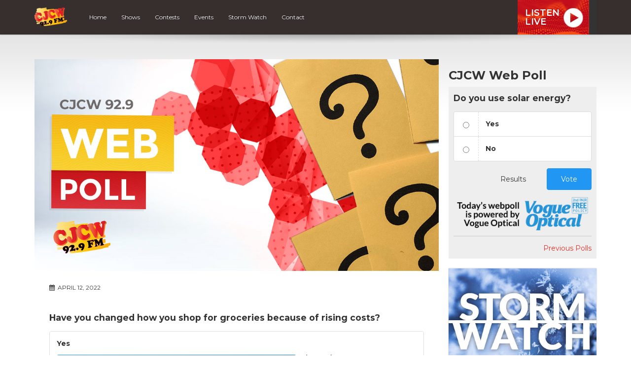

--- FILE ---
content_type: text/html; charset=utf-8
request_url: https://www.google.com/recaptcha/api2/anchor?ar=1&k=6Ldk8IoiAAAAAET-r_HJWcwL2RLMpU-4vF7K0ZhA&co=aHR0cHM6Ly81OTBjamN3LmNvbTo0NDM.&hl=en&v=9TiwnJFHeuIw_s0wSd3fiKfN&size=invisible&anchor-ms=20000&execute-ms=30000&cb=f9yf4hiqaqu1
body_size: 48206
content:
<!DOCTYPE HTML><html dir="ltr" lang="en"><head><meta http-equiv="Content-Type" content="text/html; charset=UTF-8">
<meta http-equiv="X-UA-Compatible" content="IE=edge">
<title>reCAPTCHA</title>
<style type="text/css">
/* cyrillic-ext */
@font-face {
  font-family: 'Roboto';
  font-style: normal;
  font-weight: 400;
  font-stretch: 100%;
  src: url(//fonts.gstatic.com/s/roboto/v48/KFO7CnqEu92Fr1ME7kSn66aGLdTylUAMa3GUBHMdazTgWw.woff2) format('woff2');
  unicode-range: U+0460-052F, U+1C80-1C8A, U+20B4, U+2DE0-2DFF, U+A640-A69F, U+FE2E-FE2F;
}
/* cyrillic */
@font-face {
  font-family: 'Roboto';
  font-style: normal;
  font-weight: 400;
  font-stretch: 100%;
  src: url(//fonts.gstatic.com/s/roboto/v48/KFO7CnqEu92Fr1ME7kSn66aGLdTylUAMa3iUBHMdazTgWw.woff2) format('woff2');
  unicode-range: U+0301, U+0400-045F, U+0490-0491, U+04B0-04B1, U+2116;
}
/* greek-ext */
@font-face {
  font-family: 'Roboto';
  font-style: normal;
  font-weight: 400;
  font-stretch: 100%;
  src: url(//fonts.gstatic.com/s/roboto/v48/KFO7CnqEu92Fr1ME7kSn66aGLdTylUAMa3CUBHMdazTgWw.woff2) format('woff2');
  unicode-range: U+1F00-1FFF;
}
/* greek */
@font-face {
  font-family: 'Roboto';
  font-style: normal;
  font-weight: 400;
  font-stretch: 100%;
  src: url(//fonts.gstatic.com/s/roboto/v48/KFO7CnqEu92Fr1ME7kSn66aGLdTylUAMa3-UBHMdazTgWw.woff2) format('woff2');
  unicode-range: U+0370-0377, U+037A-037F, U+0384-038A, U+038C, U+038E-03A1, U+03A3-03FF;
}
/* math */
@font-face {
  font-family: 'Roboto';
  font-style: normal;
  font-weight: 400;
  font-stretch: 100%;
  src: url(//fonts.gstatic.com/s/roboto/v48/KFO7CnqEu92Fr1ME7kSn66aGLdTylUAMawCUBHMdazTgWw.woff2) format('woff2');
  unicode-range: U+0302-0303, U+0305, U+0307-0308, U+0310, U+0312, U+0315, U+031A, U+0326-0327, U+032C, U+032F-0330, U+0332-0333, U+0338, U+033A, U+0346, U+034D, U+0391-03A1, U+03A3-03A9, U+03B1-03C9, U+03D1, U+03D5-03D6, U+03F0-03F1, U+03F4-03F5, U+2016-2017, U+2034-2038, U+203C, U+2040, U+2043, U+2047, U+2050, U+2057, U+205F, U+2070-2071, U+2074-208E, U+2090-209C, U+20D0-20DC, U+20E1, U+20E5-20EF, U+2100-2112, U+2114-2115, U+2117-2121, U+2123-214F, U+2190, U+2192, U+2194-21AE, U+21B0-21E5, U+21F1-21F2, U+21F4-2211, U+2213-2214, U+2216-22FF, U+2308-230B, U+2310, U+2319, U+231C-2321, U+2336-237A, U+237C, U+2395, U+239B-23B7, U+23D0, U+23DC-23E1, U+2474-2475, U+25AF, U+25B3, U+25B7, U+25BD, U+25C1, U+25CA, U+25CC, U+25FB, U+266D-266F, U+27C0-27FF, U+2900-2AFF, U+2B0E-2B11, U+2B30-2B4C, U+2BFE, U+3030, U+FF5B, U+FF5D, U+1D400-1D7FF, U+1EE00-1EEFF;
}
/* symbols */
@font-face {
  font-family: 'Roboto';
  font-style: normal;
  font-weight: 400;
  font-stretch: 100%;
  src: url(//fonts.gstatic.com/s/roboto/v48/KFO7CnqEu92Fr1ME7kSn66aGLdTylUAMaxKUBHMdazTgWw.woff2) format('woff2');
  unicode-range: U+0001-000C, U+000E-001F, U+007F-009F, U+20DD-20E0, U+20E2-20E4, U+2150-218F, U+2190, U+2192, U+2194-2199, U+21AF, U+21E6-21F0, U+21F3, U+2218-2219, U+2299, U+22C4-22C6, U+2300-243F, U+2440-244A, U+2460-24FF, U+25A0-27BF, U+2800-28FF, U+2921-2922, U+2981, U+29BF, U+29EB, U+2B00-2BFF, U+4DC0-4DFF, U+FFF9-FFFB, U+10140-1018E, U+10190-1019C, U+101A0, U+101D0-101FD, U+102E0-102FB, U+10E60-10E7E, U+1D2C0-1D2D3, U+1D2E0-1D37F, U+1F000-1F0FF, U+1F100-1F1AD, U+1F1E6-1F1FF, U+1F30D-1F30F, U+1F315, U+1F31C, U+1F31E, U+1F320-1F32C, U+1F336, U+1F378, U+1F37D, U+1F382, U+1F393-1F39F, U+1F3A7-1F3A8, U+1F3AC-1F3AF, U+1F3C2, U+1F3C4-1F3C6, U+1F3CA-1F3CE, U+1F3D4-1F3E0, U+1F3ED, U+1F3F1-1F3F3, U+1F3F5-1F3F7, U+1F408, U+1F415, U+1F41F, U+1F426, U+1F43F, U+1F441-1F442, U+1F444, U+1F446-1F449, U+1F44C-1F44E, U+1F453, U+1F46A, U+1F47D, U+1F4A3, U+1F4B0, U+1F4B3, U+1F4B9, U+1F4BB, U+1F4BF, U+1F4C8-1F4CB, U+1F4D6, U+1F4DA, U+1F4DF, U+1F4E3-1F4E6, U+1F4EA-1F4ED, U+1F4F7, U+1F4F9-1F4FB, U+1F4FD-1F4FE, U+1F503, U+1F507-1F50B, U+1F50D, U+1F512-1F513, U+1F53E-1F54A, U+1F54F-1F5FA, U+1F610, U+1F650-1F67F, U+1F687, U+1F68D, U+1F691, U+1F694, U+1F698, U+1F6AD, U+1F6B2, U+1F6B9-1F6BA, U+1F6BC, U+1F6C6-1F6CF, U+1F6D3-1F6D7, U+1F6E0-1F6EA, U+1F6F0-1F6F3, U+1F6F7-1F6FC, U+1F700-1F7FF, U+1F800-1F80B, U+1F810-1F847, U+1F850-1F859, U+1F860-1F887, U+1F890-1F8AD, U+1F8B0-1F8BB, U+1F8C0-1F8C1, U+1F900-1F90B, U+1F93B, U+1F946, U+1F984, U+1F996, U+1F9E9, U+1FA00-1FA6F, U+1FA70-1FA7C, U+1FA80-1FA89, U+1FA8F-1FAC6, U+1FACE-1FADC, U+1FADF-1FAE9, U+1FAF0-1FAF8, U+1FB00-1FBFF;
}
/* vietnamese */
@font-face {
  font-family: 'Roboto';
  font-style: normal;
  font-weight: 400;
  font-stretch: 100%;
  src: url(//fonts.gstatic.com/s/roboto/v48/KFO7CnqEu92Fr1ME7kSn66aGLdTylUAMa3OUBHMdazTgWw.woff2) format('woff2');
  unicode-range: U+0102-0103, U+0110-0111, U+0128-0129, U+0168-0169, U+01A0-01A1, U+01AF-01B0, U+0300-0301, U+0303-0304, U+0308-0309, U+0323, U+0329, U+1EA0-1EF9, U+20AB;
}
/* latin-ext */
@font-face {
  font-family: 'Roboto';
  font-style: normal;
  font-weight: 400;
  font-stretch: 100%;
  src: url(//fonts.gstatic.com/s/roboto/v48/KFO7CnqEu92Fr1ME7kSn66aGLdTylUAMa3KUBHMdazTgWw.woff2) format('woff2');
  unicode-range: U+0100-02BA, U+02BD-02C5, U+02C7-02CC, U+02CE-02D7, U+02DD-02FF, U+0304, U+0308, U+0329, U+1D00-1DBF, U+1E00-1E9F, U+1EF2-1EFF, U+2020, U+20A0-20AB, U+20AD-20C0, U+2113, U+2C60-2C7F, U+A720-A7FF;
}
/* latin */
@font-face {
  font-family: 'Roboto';
  font-style: normal;
  font-weight: 400;
  font-stretch: 100%;
  src: url(//fonts.gstatic.com/s/roboto/v48/KFO7CnqEu92Fr1ME7kSn66aGLdTylUAMa3yUBHMdazQ.woff2) format('woff2');
  unicode-range: U+0000-00FF, U+0131, U+0152-0153, U+02BB-02BC, U+02C6, U+02DA, U+02DC, U+0304, U+0308, U+0329, U+2000-206F, U+20AC, U+2122, U+2191, U+2193, U+2212, U+2215, U+FEFF, U+FFFD;
}
/* cyrillic-ext */
@font-face {
  font-family: 'Roboto';
  font-style: normal;
  font-weight: 500;
  font-stretch: 100%;
  src: url(//fonts.gstatic.com/s/roboto/v48/KFO7CnqEu92Fr1ME7kSn66aGLdTylUAMa3GUBHMdazTgWw.woff2) format('woff2');
  unicode-range: U+0460-052F, U+1C80-1C8A, U+20B4, U+2DE0-2DFF, U+A640-A69F, U+FE2E-FE2F;
}
/* cyrillic */
@font-face {
  font-family: 'Roboto';
  font-style: normal;
  font-weight: 500;
  font-stretch: 100%;
  src: url(//fonts.gstatic.com/s/roboto/v48/KFO7CnqEu92Fr1ME7kSn66aGLdTylUAMa3iUBHMdazTgWw.woff2) format('woff2');
  unicode-range: U+0301, U+0400-045F, U+0490-0491, U+04B0-04B1, U+2116;
}
/* greek-ext */
@font-face {
  font-family: 'Roboto';
  font-style: normal;
  font-weight: 500;
  font-stretch: 100%;
  src: url(//fonts.gstatic.com/s/roboto/v48/KFO7CnqEu92Fr1ME7kSn66aGLdTylUAMa3CUBHMdazTgWw.woff2) format('woff2');
  unicode-range: U+1F00-1FFF;
}
/* greek */
@font-face {
  font-family: 'Roboto';
  font-style: normal;
  font-weight: 500;
  font-stretch: 100%;
  src: url(//fonts.gstatic.com/s/roboto/v48/KFO7CnqEu92Fr1ME7kSn66aGLdTylUAMa3-UBHMdazTgWw.woff2) format('woff2');
  unicode-range: U+0370-0377, U+037A-037F, U+0384-038A, U+038C, U+038E-03A1, U+03A3-03FF;
}
/* math */
@font-face {
  font-family: 'Roboto';
  font-style: normal;
  font-weight: 500;
  font-stretch: 100%;
  src: url(//fonts.gstatic.com/s/roboto/v48/KFO7CnqEu92Fr1ME7kSn66aGLdTylUAMawCUBHMdazTgWw.woff2) format('woff2');
  unicode-range: U+0302-0303, U+0305, U+0307-0308, U+0310, U+0312, U+0315, U+031A, U+0326-0327, U+032C, U+032F-0330, U+0332-0333, U+0338, U+033A, U+0346, U+034D, U+0391-03A1, U+03A3-03A9, U+03B1-03C9, U+03D1, U+03D5-03D6, U+03F0-03F1, U+03F4-03F5, U+2016-2017, U+2034-2038, U+203C, U+2040, U+2043, U+2047, U+2050, U+2057, U+205F, U+2070-2071, U+2074-208E, U+2090-209C, U+20D0-20DC, U+20E1, U+20E5-20EF, U+2100-2112, U+2114-2115, U+2117-2121, U+2123-214F, U+2190, U+2192, U+2194-21AE, U+21B0-21E5, U+21F1-21F2, U+21F4-2211, U+2213-2214, U+2216-22FF, U+2308-230B, U+2310, U+2319, U+231C-2321, U+2336-237A, U+237C, U+2395, U+239B-23B7, U+23D0, U+23DC-23E1, U+2474-2475, U+25AF, U+25B3, U+25B7, U+25BD, U+25C1, U+25CA, U+25CC, U+25FB, U+266D-266F, U+27C0-27FF, U+2900-2AFF, U+2B0E-2B11, U+2B30-2B4C, U+2BFE, U+3030, U+FF5B, U+FF5D, U+1D400-1D7FF, U+1EE00-1EEFF;
}
/* symbols */
@font-face {
  font-family: 'Roboto';
  font-style: normal;
  font-weight: 500;
  font-stretch: 100%;
  src: url(//fonts.gstatic.com/s/roboto/v48/KFO7CnqEu92Fr1ME7kSn66aGLdTylUAMaxKUBHMdazTgWw.woff2) format('woff2');
  unicode-range: U+0001-000C, U+000E-001F, U+007F-009F, U+20DD-20E0, U+20E2-20E4, U+2150-218F, U+2190, U+2192, U+2194-2199, U+21AF, U+21E6-21F0, U+21F3, U+2218-2219, U+2299, U+22C4-22C6, U+2300-243F, U+2440-244A, U+2460-24FF, U+25A0-27BF, U+2800-28FF, U+2921-2922, U+2981, U+29BF, U+29EB, U+2B00-2BFF, U+4DC0-4DFF, U+FFF9-FFFB, U+10140-1018E, U+10190-1019C, U+101A0, U+101D0-101FD, U+102E0-102FB, U+10E60-10E7E, U+1D2C0-1D2D3, U+1D2E0-1D37F, U+1F000-1F0FF, U+1F100-1F1AD, U+1F1E6-1F1FF, U+1F30D-1F30F, U+1F315, U+1F31C, U+1F31E, U+1F320-1F32C, U+1F336, U+1F378, U+1F37D, U+1F382, U+1F393-1F39F, U+1F3A7-1F3A8, U+1F3AC-1F3AF, U+1F3C2, U+1F3C4-1F3C6, U+1F3CA-1F3CE, U+1F3D4-1F3E0, U+1F3ED, U+1F3F1-1F3F3, U+1F3F5-1F3F7, U+1F408, U+1F415, U+1F41F, U+1F426, U+1F43F, U+1F441-1F442, U+1F444, U+1F446-1F449, U+1F44C-1F44E, U+1F453, U+1F46A, U+1F47D, U+1F4A3, U+1F4B0, U+1F4B3, U+1F4B9, U+1F4BB, U+1F4BF, U+1F4C8-1F4CB, U+1F4D6, U+1F4DA, U+1F4DF, U+1F4E3-1F4E6, U+1F4EA-1F4ED, U+1F4F7, U+1F4F9-1F4FB, U+1F4FD-1F4FE, U+1F503, U+1F507-1F50B, U+1F50D, U+1F512-1F513, U+1F53E-1F54A, U+1F54F-1F5FA, U+1F610, U+1F650-1F67F, U+1F687, U+1F68D, U+1F691, U+1F694, U+1F698, U+1F6AD, U+1F6B2, U+1F6B9-1F6BA, U+1F6BC, U+1F6C6-1F6CF, U+1F6D3-1F6D7, U+1F6E0-1F6EA, U+1F6F0-1F6F3, U+1F6F7-1F6FC, U+1F700-1F7FF, U+1F800-1F80B, U+1F810-1F847, U+1F850-1F859, U+1F860-1F887, U+1F890-1F8AD, U+1F8B0-1F8BB, U+1F8C0-1F8C1, U+1F900-1F90B, U+1F93B, U+1F946, U+1F984, U+1F996, U+1F9E9, U+1FA00-1FA6F, U+1FA70-1FA7C, U+1FA80-1FA89, U+1FA8F-1FAC6, U+1FACE-1FADC, U+1FADF-1FAE9, U+1FAF0-1FAF8, U+1FB00-1FBFF;
}
/* vietnamese */
@font-face {
  font-family: 'Roboto';
  font-style: normal;
  font-weight: 500;
  font-stretch: 100%;
  src: url(//fonts.gstatic.com/s/roboto/v48/KFO7CnqEu92Fr1ME7kSn66aGLdTylUAMa3OUBHMdazTgWw.woff2) format('woff2');
  unicode-range: U+0102-0103, U+0110-0111, U+0128-0129, U+0168-0169, U+01A0-01A1, U+01AF-01B0, U+0300-0301, U+0303-0304, U+0308-0309, U+0323, U+0329, U+1EA0-1EF9, U+20AB;
}
/* latin-ext */
@font-face {
  font-family: 'Roboto';
  font-style: normal;
  font-weight: 500;
  font-stretch: 100%;
  src: url(//fonts.gstatic.com/s/roboto/v48/KFO7CnqEu92Fr1ME7kSn66aGLdTylUAMa3KUBHMdazTgWw.woff2) format('woff2');
  unicode-range: U+0100-02BA, U+02BD-02C5, U+02C7-02CC, U+02CE-02D7, U+02DD-02FF, U+0304, U+0308, U+0329, U+1D00-1DBF, U+1E00-1E9F, U+1EF2-1EFF, U+2020, U+20A0-20AB, U+20AD-20C0, U+2113, U+2C60-2C7F, U+A720-A7FF;
}
/* latin */
@font-face {
  font-family: 'Roboto';
  font-style: normal;
  font-weight: 500;
  font-stretch: 100%;
  src: url(//fonts.gstatic.com/s/roboto/v48/KFO7CnqEu92Fr1ME7kSn66aGLdTylUAMa3yUBHMdazQ.woff2) format('woff2');
  unicode-range: U+0000-00FF, U+0131, U+0152-0153, U+02BB-02BC, U+02C6, U+02DA, U+02DC, U+0304, U+0308, U+0329, U+2000-206F, U+20AC, U+2122, U+2191, U+2193, U+2212, U+2215, U+FEFF, U+FFFD;
}
/* cyrillic-ext */
@font-face {
  font-family: 'Roboto';
  font-style: normal;
  font-weight: 900;
  font-stretch: 100%;
  src: url(//fonts.gstatic.com/s/roboto/v48/KFO7CnqEu92Fr1ME7kSn66aGLdTylUAMa3GUBHMdazTgWw.woff2) format('woff2');
  unicode-range: U+0460-052F, U+1C80-1C8A, U+20B4, U+2DE0-2DFF, U+A640-A69F, U+FE2E-FE2F;
}
/* cyrillic */
@font-face {
  font-family: 'Roboto';
  font-style: normal;
  font-weight: 900;
  font-stretch: 100%;
  src: url(//fonts.gstatic.com/s/roboto/v48/KFO7CnqEu92Fr1ME7kSn66aGLdTylUAMa3iUBHMdazTgWw.woff2) format('woff2');
  unicode-range: U+0301, U+0400-045F, U+0490-0491, U+04B0-04B1, U+2116;
}
/* greek-ext */
@font-face {
  font-family: 'Roboto';
  font-style: normal;
  font-weight: 900;
  font-stretch: 100%;
  src: url(//fonts.gstatic.com/s/roboto/v48/KFO7CnqEu92Fr1ME7kSn66aGLdTylUAMa3CUBHMdazTgWw.woff2) format('woff2');
  unicode-range: U+1F00-1FFF;
}
/* greek */
@font-face {
  font-family: 'Roboto';
  font-style: normal;
  font-weight: 900;
  font-stretch: 100%;
  src: url(//fonts.gstatic.com/s/roboto/v48/KFO7CnqEu92Fr1ME7kSn66aGLdTylUAMa3-UBHMdazTgWw.woff2) format('woff2');
  unicode-range: U+0370-0377, U+037A-037F, U+0384-038A, U+038C, U+038E-03A1, U+03A3-03FF;
}
/* math */
@font-face {
  font-family: 'Roboto';
  font-style: normal;
  font-weight: 900;
  font-stretch: 100%;
  src: url(//fonts.gstatic.com/s/roboto/v48/KFO7CnqEu92Fr1ME7kSn66aGLdTylUAMawCUBHMdazTgWw.woff2) format('woff2');
  unicode-range: U+0302-0303, U+0305, U+0307-0308, U+0310, U+0312, U+0315, U+031A, U+0326-0327, U+032C, U+032F-0330, U+0332-0333, U+0338, U+033A, U+0346, U+034D, U+0391-03A1, U+03A3-03A9, U+03B1-03C9, U+03D1, U+03D5-03D6, U+03F0-03F1, U+03F4-03F5, U+2016-2017, U+2034-2038, U+203C, U+2040, U+2043, U+2047, U+2050, U+2057, U+205F, U+2070-2071, U+2074-208E, U+2090-209C, U+20D0-20DC, U+20E1, U+20E5-20EF, U+2100-2112, U+2114-2115, U+2117-2121, U+2123-214F, U+2190, U+2192, U+2194-21AE, U+21B0-21E5, U+21F1-21F2, U+21F4-2211, U+2213-2214, U+2216-22FF, U+2308-230B, U+2310, U+2319, U+231C-2321, U+2336-237A, U+237C, U+2395, U+239B-23B7, U+23D0, U+23DC-23E1, U+2474-2475, U+25AF, U+25B3, U+25B7, U+25BD, U+25C1, U+25CA, U+25CC, U+25FB, U+266D-266F, U+27C0-27FF, U+2900-2AFF, U+2B0E-2B11, U+2B30-2B4C, U+2BFE, U+3030, U+FF5B, U+FF5D, U+1D400-1D7FF, U+1EE00-1EEFF;
}
/* symbols */
@font-face {
  font-family: 'Roboto';
  font-style: normal;
  font-weight: 900;
  font-stretch: 100%;
  src: url(//fonts.gstatic.com/s/roboto/v48/KFO7CnqEu92Fr1ME7kSn66aGLdTylUAMaxKUBHMdazTgWw.woff2) format('woff2');
  unicode-range: U+0001-000C, U+000E-001F, U+007F-009F, U+20DD-20E0, U+20E2-20E4, U+2150-218F, U+2190, U+2192, U+2194-2199, U+21AF, U+21E6-21F0, U+21F3, U+2218-2219, U+2299, U+22C4-22C6, U+2300-243F, U+2440-244A, U+2460-24FF, U+25A0-27BF, U+2800-28FF, U+2921-2922, U+2981, U+29BF, U+29EB, U+2B00-2BFF, U+4DC0-4DFF, U+FFF9-FFFB, U+10140-1018E, U+10190-1019C, U+101A0, U+101D0-101FD, U+102E0-102FB, U+10E60-10E7E, U+1D2C0-1D2D3, U+1D2E0-1D37F, U+1F000-1F0FF, U+1F100-1F1AD, U+1F1E6-1F1FF, U+1F30D-1F30F, U+1F315, U+1F31C, U+1F31E, U+1F320-1F32C, U+1F336, U+1F378, U+1F37D, U+1F382, U+1F393-1F39F, U+1F3A7-1F3A8, U+1F3AC-1F3AF, U+1F3C2, U+1F3C4-1F3C6, U+1F3CA-1F3CE, U+1F3D4-1F3E0, U+1F3ED, U+1F3F1-1F3F3, U+1F3F5-1F3F7, U+1F408, U+1F415, U+1F41F, U+1F426, U+1F43F, U+1F441-1F442, U+1F444, U+1F446-1F449, U+1F44C-1F44E, U+1F453, U+1F46A, U+1F47D, U+1F4A3, U+1F4B0, U+1F4B3, U+1F4B9, U+1F4BB, U+1F4BF, U+1F4C8-1F4CB, U+1F4D6, U+1F4DA, U+1F4DF, U+1F4E3-1F4E6, U+1F4EA-1F4ED, U+1F4F7, U+1F4F9-1F4FB, U+1F4FD-1F4FE, U+1F503, U+1F507-1F50B, U+1F50D, U+1F512-1F513, U+1F53E-1F54A, U+1F54F-1F5FA, U+1F610, U+1F650-1F67F, U+1F687, U+1F68D, U+1F691, U+1F694, U+1F698, U+1F6AD, U+1F6B2, U+1F6B9-1F6BA, U+1F6BC, U+1F6C6-1F6CF, U+1F6D3-1F6D7, U+1F6E0-1F6EA, U+1F6F0-1F6F3, U+1F6F7-1F6FC, U+1F700-1F7FF, U+1F800-1F80B, U+1F810-1F847, U+1F850-1F859, U+1F860-1F887, U+1F890-1F8AD, U+1F8B0-1F8BB, U+1F8C0-1F8C1, U+1F900-1F90B, U+1F93B, U+1F946, U+1F984, U+1F996, U+1F9E9, U+1FA00-1FA6F, U+1FA70-1FA7C, U+1FA80-1FA89, U+1FA8F-1FAC6, U+1FACE-1FADC, U+1FADF-1FAE9, U+1FAF0-1FAF8, U+1FB00-1FBFF;
}
/* vietnamese */
@font-face {
  font-family: 'Roboto';
  font-style: normal;
  font-weight: 900;
  font-stretch: 100%;
  src: url(//fonts.gstatic.com/s/roboto/v48/KFO7CnqEu92Fr1ME7kSn66aGLdTylUAMa3OUBHMdazTgWw.woff2) format('woff2');
  unicode-range: U+0102-0103, U+0110-0111, U+0128-0129, U+0168-0169, U+01A0-01A1, U+01AF-01B0, U+0300-0301, U+0303-0304, U+0308-0309, U+0323, U+0329, U+1EA0-1EF9, U+20AB;
}
/* latin-ext */
@font-face {
  font-family: 'Roboto';
  font-style: normal;
  font-weight: 900;
  font-stretch: 100%;
  src: url(//fonts.gstatic.com/s/roboto/v48/KFO7CnqEu92Fr1ME7kSn66aGLdTylUAMa3KUBHMdazTgWw.woff2) format('woff2');
  unicode-range: U+0100-02BA, U+02BD-02C5, U+02C7-02CC, U+02CE-02D7, U+02DD-02FF, U+0304, U+0308, U+0329, U+1D00-1DBF, U+1E00-1E9F, U+1EF2-1EFF, U+2020, U+20A0-20AB, U+20AD-20C0, U+2113, U+2C60-2C7F, U+A720-A7FF;
}
/* latin */
@font-face {
  font-family: 'Roboto';
  font-style: normal;
  font-weight: 900;
  font-stretch: 100%;
  src: url(//fonts.gstatic.com/s/roboto/v48/KFO7CnqEu92Fr1ME7kSn66aGLdTylUAMa3yUBHMdazQ.woff2) format('woff2');
  unicode-range: U+0000-00FF, U+0131, U+0152-0153, U+02BB-02BC, U+02C6, U+02DA, U+02DC, U+0304, U+0308, U+0329, U+2000-206F, U+20AC, U+2122, U+2191, U+2193, U+2212, U+2215, U+FEFF, U+FFFD;
}

</style>
<link rel="stylesheet" type="text/css" href="https://www.gstatic.com/recaptcha/releases/9TiwnJFHeuIw_s0wSd3fiKfN/styles__ltr.css">
<script nonce="6RgMNtJHBdLrFz-jOMuCXw" type="text/javascript">window['__recaptcha_api'] = 'https://www.google.com/recaptcha/api2/';</script>
<script type="text/javascript" src="https://www.gstatic.com/recaptcha/releases/9TiwnJFHeuIw_s0wSd3fiKfN/recaptcha__en.js" nonce="6RgMNtJHBdLrFz-jOMuCXw">
      
    </script></head>
<body><div id="rc-anchor-alert" class="rc-anchor-alert"></div>
<input type="hidden" id="recaptcha-token" value="[base64]">
<script type="text/javascript" nonce="6RgMNtJHBdLrFz-jOMuCXw">
      recaptcha.anchor.Main.init("[\x22ainput\x22,[\x22bgdata\x22,\x22\x22,\[base64]/[base64]/[base64]/[base64]/[base64]/[base64]/[base64]/[base64]/[base64]/[base64]\\u003d\x22,\[base64]\x22,\x22wrXCt8KLfsOzccOUw5zCoMKTHsOFB8Kuw7Yewoguwp7CiMKUw6Qhwp5Zw57DhcKTJsK7WcKRUjbDlMKdw5cFFFXCjsOeAH3DkjjDtWLCrGIRfw/CkxTDjVdDOkZLScOcZMOPw7ZoN2bCtRtMKsK8bjZQwo8Hw6bDiMK2MsKwwr/ClsKfw7N0w7ZaNcKRKX/DvcOKX8Onw5TDpy3ClcO1woMGGsO/HzTCksOhBXZgHcOLw47CmQzDvMOwBE4FwpnDumbCi8OGwrzDq8O9fxbDh8KlwpTCvHvCtnYcw6rDlcKpwroyw6AuwqzCrsKcwpLDrVfDqcKpwpnDn1d7wqhpw7c7w5nDusK8QMKBw58nCMOMX8K8aA/CjMKwwpATw7fCqy3CmDoFWAzCniIxwoLDgCgrdyfCpgTCp8ODd8KRwo8aUzbDh8KnF2g5w6DCnMOkw4TCtMKZbsOwwpFPHFvCucOpVGMyw7nCvl7ChcKAw4jDvWzDsn/Cg8KhdF1yO8Kbw7weBkbDo8K6wr4ZMGDCvsKNQsKQDj0YDsK/TSwnGsKBUcKYN2oMc8Kew4HDiMKBGsKBURALw5zDjSQFw6LCszLDk8K+w6QoAWPCmsKzT8K6BMOUZMKZBTRBw7YMw5XCuwLDlsOcHkrCgMKwwoDDq8KwNcKuKV4gGsKpw5LDpggxaVADwr/DpsO6NcOFGEV1NsOIwpjDksKsw6tcw5zDkMKRNyPDoGxmcxcJZMOAw4pzwpzDrmDDqsKWB8OsbsO3SGVVwphJUgh2UHBVwoMlw4TDkMK+K8KOwpjDkE/CgsOMNMOew61Jw5ENw7ICbExDZhvDsD9GYsKkwoxCdjzDqcO9Yk9gw7NhQcOzKMO0ZyIew7MxD8O2w5bClsKnTQ/Cg8OmGmwzw6sQQy16dsK+wqLCiUpjPMOww6bCrMKVwq7DqBXChcOvw6XDlMOdX8OWwoXDvsO3JMKewrvDj8OHw4AST8OVwqwZw7XCnixIwoMSw5scwoQ/[base64]/DvMOPwoFzDMObK8O0L8OWd8KjwoUIw6QtAcOYw74bwo/DlGwMLsOhdsO4F8KMNgPCoMKSDQHCu8KLwqrCsVTCgWMwU8OfwoTChSwTSBx/woDCn8OMwo4Dw7ECwr3Cri4ow5/[base64]/CsijDhC/Dn3ZKw4l5JnYCECPDmMKwJcOqw4gVJz54XwjDk8O9S2pcQHIyecONeMKgFQBCRjTCqsONe8KyMVxIWiZ9cg8iwpTDuz9lPcKuwrLChRXChRcEw7cxwpsiKmE6w4rCqXDCtnjDv8KNw51ww7pLccO/w4QswpfCtcKGEmzDtcOyYcKMMcKRw4DDhcO1w6vDnWTDpR0jNzXCt3BkD2/Ck8Ovw5cjwo3DsMKnwozDtxcMwoAmAA/[base64]/CjMKBc3jDusKgw5FGJCxswocAEMKmN8KvNsOaw5Fyw6rDvMKewqFDaMO5wpTCrCV8wo3DlcO+B8KvwoA+K8OTYcK0XMOtVcKLwp3DsEDCuMO/LMKzA0bCvDvChgsYw5xlwp3CrVjDui3CgcOVA8KudjPDncKkesOLV8KPMxLDg8KswprDklsIC8K7OsO/w4vDhm3CiMKiw4zCi8OEXsKPw7zDpcOqw6vDnEsDQcK1LMOgIidNccKmWDfDih3Di8KAI8KyRMKuw6zCv8KhIHXCrcK+wq3DihpEw6vDrlExQMO7fCBcwrHDrwrDosOyw7zCqsO+w7MbKcOAwqTCvMKrFsOFw784woPDncKfwoPCmMKZMRs/[base64]/VFAkw6bCjCjDhcO1w7xzSn4jUFXCmlPCkBQ9wpjDrSTCkcOrb1fCo8KQeVnCo8KrJ2Fjw5XDk8OEwqvDjMOaLn8UYsK/w6poAklMwrELNMK1XsKaw5pYUcKBDjMLdMO4IMKUw7XCssOzw4g3ZMK+KxnCgsOZPQPDvMK6wr3DsTrCjMO7cnNRT8Kzw7DDg3JNwp3ChsOPDMOUwoF3PsKUYUDCiMKHwr3CoAfCmCMwwpoDUFJRwpTCgD5qw6Fow7bCo8K9w4/DkMO/HWYywohJwpBzHMOlRE/ChE3CqgpAwrXCnsKGAMK0TChWwotpwr/Cuws7QzMifgZ9wpTCvcKOD8KQwoTCicKdFikMAREaMlPDuynDgsOje1XCrcO6UsKKS8Onw5siw5sMwoDCjlZjLsOpwr8pSsOww7DChsOeMsK+RVLCgMKUMkzCusO/[base64]/[base64]/GMKOw5nDm8Kbw5onw7jCnCHCpMOYwoUDfMK6woZXwrpVGnAKwqM2f8OwExrCrsK+HsKPXsOrO8OaF8KtFQzDu8K4S8Olw7cjJjwmwpPCnlrDuCLDicO/GTzDkEwuwrlAJcK2wpItwq1GZMKhB8OrEAQ1HCU5w6g7w6/DvQfDqH0awrvClsOSdl84S8ONwrnCj1x/[base64]/wqgGw7rDrhoYw6cJMsOPwqIAw70pw6rCjApWw4ZgwrbDh0wWMcKtO8KDIGjDlHpSVcO6wpp6wpDCnwRgwpNTwqQQdMK5w4UOwo/CoMKnwp09GxbCml3CqMK1R2DCtcOxMgzCicKbwrYIImgBDhYQw685TcKxNH9xO3IiGsOdHcK7w7Y/ZCfDgE89w48jwrAFw6nCjE/CnsOqRFNnL8KSLnFIEGPDpUhNL8KNw6osU8KXY1PCqy4MKkvDp8O/w4vDnMKww6vDkizDtMKzAF/CtcOOw7/CqcKyw6ZGS3NKw7dLA8KewpN/w48RMcKUABTDr8Kzw77DrcOQwpfDuBpywoQMIMOhw7/DjyHDs8O7McOpw51fw6EXw4Z7wqJvWRTDvGgCw5sDQcOWw6ZQBcKyfsOvaSwBw7zDtg/DmXnCklHCk0TCsG3CmHgBTWLCrlXDrmlnSMO3wogrwqBxwoodwpNRw4NNacOlJhrDq1FZL8K0w61sVwtAwrB3OsKxw4pHw6fCmcOCw7xqI8OFw7gAP8OSwrHCssOfw7HCuC42wofCig1hDcOYd8KHf8KIw7NYwoo/w49ScHnCgMKLFVnCnMOwNlBWw5vCkBcEZTHCosO5w4w4wpw6PwpBdcOpwpDDvG/Dn8OORsKeQsOcK8OXZTTCgMOFw7vDqwIbw6LDvcKlwrHDqS5zwpzChcOlwpxuw5Rpw43DsloWD0PCk8KPaMOPw7UZw73DpBLClH01w5Rdw4rCoBPDkgp6UsO+AWHDlcOPPArDuDYnIcKHwrbDvsK6XMKbG2t6w4JUIsKnw6LCtsKWw7/Dh8KNXQUVwpjCqQVVAcK/w6DCmTsxOmvDpMKKwpoYw6PDi1pmKMKVwqPCqjPDuxZGwrTDnsOkwoPCksOqw7w/e8OSUGU8D8OrSlhJGxFTw4XDsmFNwrdVw4Fnw4DDhQpnwoTCpTwUwqJwwo1RSD7DgcKBw6xtw4N8FDNtwr9vw5XCgsKdN1lAAFzCkkbDlsKtw6XDgR0nwplHw6PDh2/DhcKDw5PCgiBPw7Rww50rdsK9wrfDmCzDqFUZZ3h4wonCoT7DrHrCsiVMwoLCvQPCmEMWw5cvw7bDoBvCjsKrTMKVwrPDvcOrw7MOMhBow61FHMKfwpDCqkPCl8KEw7cWwpHCjMKaw4LCuituw57Djj5lM8ONOSpXwpHDpcOhw6PDtSd9fsK/[base64]/J3/[base64]/Dj3E7w4TDnk9iw6TDpsKQwo19wqzDq1rDmizDq8KhacK5dsOIwrB6w6FQw7DCrsKkfHhTKibCl8KdwoNUw73CqV84w5FTbcKrwrbCmsKCBMK/[base64]/DscKmwqZ5JlJNwpDDgsKTw64WEwpWw5/Ct1XChsONdcKfwrnChWdww5FIw7I/wrTCsMKbw7NiM1bDvDHDrl/CqsKPV8OAwqQRw7vDgMOWJAvCtlLCjXXCsV/CssO8RMOyVcKnaXPDo8Kjw5fCqcOKS8Ouw53DgsOkd8K1IsK/AcOqw6pCDMOqBsO9w7LCt8K2wqIWwol7wqACw78nw7LDlsKlw6XClMKybg83JiFHampWwrMDw4XDlsOlw6rCom/[base64]/w6hnw74Tw7BCB8OzYVTDvkPDrcKkwqwhw5DDscO7amvCgsKQwo/CokxgbMKkw5dWwrfCq8KtbMKxFwzCnC3CuRnDsGE6RcK8egnCk8Kewo9pw4IHbsKHw7LDuzbDr8OEF0XCv2E7C8K6L8KZOX/Chz7CsmLCm2RCZcKxwpzCvTweGkYLdxFgWDdRw7BzKiDDtn7Dk8Kfw5PCtGNHbXLCpzcEPXnCu8Ovw7JjbMKjU3Y+wrhSNFBBw4fDssOhw4PCpScCw54pb2Yrw5lgw6PCqBFOwqliF8KFwrvCnsOiw6Fgw7dnasOrw7nDosKtHcOTwo7DsV3ClA7DhcOqw4/DnjEQLRJOwqPDsyLDo8KoXSfDqghsw77DsyjCrDMuw6Z8wrLDusOCwrRAwoLDvw/DkcO3wo0WCFk1wq9zG8KRw4zDmnzCm1TDjz3CusOLw5FAwqLDmcKXwr/Ciz9FecKUwqzDpMKTwr4icljDsMOnwpMtf8KbwrrCtsOFw63CsMKuw5bDrU/[base64]/[base64]/[base64]/[base64]/wrHCu8KDwqfDizvCl8OlEwbCqA7CpH7DhmB/c8KAw4bChQ7CnyQRRSnCrSoVw4nCvMOLZXhkwpF1wrNrwqHCpcOyw58/[base64]/DncKEw5HCpCldw4nDhsObGMO8IUViw4jChX4NwoI2VMOcwq7CqXbCu8K2wqZAAsO+w6/ChyLDpXfDn8KSDxdkwpExKWhKZMKPwrEMNz7CkMOqwq4/w4vDhMKsHEwbwq5Nw5jDssOWe1FSZsKTLRBnwq0fwrzDgQgmEsKow6QSOW94FUd/PEIhw44xe8O6FMO0RyTCi8OVdi/Dnl3CpsK6ZsORMHY6ZcOsw5JnYMOWVSLDosOCMMKpw7tWwrEVOnvDlsOyYcK5HgHCoMO8w6UswpAbwpLCjsOKw5tDZXAeecKvw4k5O8O+wp8NwoJwwpVWE8KCdVPCt8O0KcK2YcO6JjzCp8OewprCk8OOeVZZw4XDqSEsGgbCo03CpgBfw6/DoQPDkwgiW3nCnktOw4DDmMOQw7PCtyJsw7rDn8OLw5LClhwMJ8KPwqlNwr1OCcOYZSTCpsO1e8KTN1/CnMKnwrMkwqwCCMKpwqPDkhwGwpvDt8OAcwbCsTRgwpQIw4rCo8O5w4BqwqzCqHIyw4Ekw6sbQkjCqMOSVsKxNsKpbcKlRMK3OHhtaQADaHvCosO5w4/[base64]/Cqy8CwrUTaEnDhUNcwpgyP0DDrsKiQD0jQ3LDmcK9fyjCiGbCvx4lAQpywr/CpmjDoTBZw6nDtiMywrUowrstCMOAwoB8HGnDmsKZwqdYIAV3HMOtw7fDkkcQKCfDthfCsMKQwqVtwqPDrmrDqMKUasOvworDgcO/[base64]/[base64]/VcONSsKYRChYw5zDqBjCuHfCvU9wdsKSw4QKegk7wrJLfArCgw5QXsKJwqnCrT1Bw5LClDHDmcKawoXDnmzDlcKREsKzw6/ChRHDhMO0wrjCsk7CrnxnwpEiwoEtP1PCncOkw6PDpcKzV8OcAgzDg8OgOjwWw6VdHQ/DtFzDgls0T8O9dWfCsUTCvcKlwrvCoMK1T3Izwo7DucKOwrg3w5luw5XDpiXDpcK7w5I9wpZow6NXw4VVEMKYSlHDhsO5woTDgMOqAsKew4bDjWchWMOGUSzCvXduBMKiJsOcw6t/WUxUwpcbwq/CvcOBSljDnMKdCsO8LsKCw7DChzY1d8K/wrZhVEjDtyDCnB/CrsKdwoVxWWjDp8Krw6rDthZkVMOnw53CjcKwfWvDj8OvwrAGG3ZZwrsWw7TDtMOpMsOQwozCrsKnw4Uow4RFwr1Sw6vDhsKrQMO3bV/CnsKvR0oQAnHCoz9ibTrCj8KHScOywoFXw5F2w7JLw6bCg8Kowoo4w5rCncKiw65Gw67DlcOQwp0DH8OPNsOBWMOJF1pACxnDlMK3I8KlwpXDlsKxw7DCpV0fwqXCjkxBG2TCsXjDulHDoMOaWxbCucKVGT8Qw7nCk8KkwqBvUsKvw7MJw4UkwoklFQBOMMKowqp1wp/[base64]/wrRANsK6w5fChsKuw6RKwrDDoUNQwpsUwrlTcFAkGsOoWQXDs3XDgcKXw5oTwoJ+w51FIlV2HsOkPwPCrcO5M8O2KVhiQDfCjUJZwr/CkmxTH8K7w51mwr1ow4QxwolhT0ZjJsOwcMO/[base64]/[base64]/[base64]/CtRzDuFDDm0LCvgvCk8ODFz8Ow4tMw7XDicKUHlzDpFTCqCMQw4fCtcKtPMKGwq1Ew758wq/CnMORUsKzOULClcK4w4PDmB3Du13DtsKvw7BYPcOYVX80ZsKSDcKrIMK2OUgHEMKUwpwqNFbCpMKcT8OGw4AGwpc8d3Q5w6MUwpXDs8KUb8KTw5o4w4rDoMO2wpfCiRt5dsOzw7TDuQ7DlsKaw7sVw50uwrbCl8OYwq/ClRBLwrNpwqF4wpnCh1jDtCEYSlkGJMKBwqlUHcOKw7DDulvDg8O8wqxXTsOue0nCmcKRXQwIY1w1wo99w4ZYQ2bCvsOKUG3CqcKZBGUOwqtBM8Kfw4zCpC7CqW/CtxrCsMKowr3CjsK4a8K4dj7DlDJnwphFLsKswr4Cw44dUsOgPh3DqMKIQ8KEw77DvcK6dmkjJcOkwoLDu2t1wqnCiXDChsOrNMO5GhLCmCrDuyLCjsO9EmDDpCBxwopbJ2FVOMO4w5M5GMKCw4LDo17Cm0nCrsKtw5zDk2hRw53Dsl9KGcKBw6/[base64]/wp0pwpgRwp54wpEww7pyDMKSaMKZwqvDucO+fcKJZi/DlVQqXcOywrfDkcO8w75OTMOOBsOxwrfDpsODQV9bwqjCmFjDoMOeZsOKwoDCux7DrnUoOsOdCX9hLcOYwqJ6w4QJw5TCtcOJMDV/wrLChzPDvcKMcTlnwqHCsSfDksKEwpfDnWfCqlwWN0nDiQozE8Kwwq/[base64]/[base64]/[base64]/[base64]/DmcOzw53Do8Odwogaw5rCknTCocKjKsOvw63DkMOmw4HCjzDCh2dGYm3CiiU3wrU6w5TCjQjDusKOw7nDoyMNHcKRw7bDgMKCUMOxwphCw53DvsOrw7PDhsO8woHDssKEGjk6Sx4aw6piIMOPc8KjYQ0BbXsKwoHDvsOAwoNsw6/DsTAIw4UHwqPCvSbCqQ9swofDug3Cg8O/SSxRZDfCmcKpI8OfwqhifsK7wqDCpWvCusKpBcObRD7DjjkhwpXCpwTCmDsuX8KxwqLDrzXClsO1KcOAWlUYU8OGwrcuQArCqz/Cs15/P8KEMcODworCpAzDmMObThfDnSbCjmE0e8KNwqrCuxrDgzDCuU7ClWHDgmDCqB5zXB7Co8K0XsOEwqHCssK9eThNw7XCiMOvwqlsCBI0IsKtw4NfKsOuwq9iw63CicK4Hn9bwrDCuTwlw4vDtltpwqdYwpkZT3PCq8OTw5bCocKTXwnCmF/Du8K5NcO3w4RPQ27DhV3DphUYF8OIwrRHcMKMaCrCsFTCrREUw5lSKSrDi8KwwpECwqvDjXDDomlsBAB3OsOheRMYw7RLJcOYw5VMwoVMWj8pw5hKw6bDn8OEOcO9w6jDpXfDgB9/QkPDssOzMRN6wojCqx/CocOSwqoleGzDtsOYDD7DrMKkEykRKMKKLMO3w65PGGLDiMO8wq3DswrCoMOmZsKFZMK6dsOHfDUAE8KIwq3Cr04owoUPG1bDrCfDnAPCv8O4IQUBw4/DrcOqwqnDpMOEwog8wr4bw4kAw6ZJwpEEwpvDvcKFw69owrpqdS/Cv8O3wrlcwo9nw6FaFcOsDcO7w4DCrMOSw7B8BwrDicOww7nDulvCjsK4w5/DjsOjwpc6X8OkEcKqS8ObbcKjw6gVQcONMSdow4DDojkDw5sAw5fDlAbDgMOpfMOMPh/[base64]/UivDi8KLwoJ5wo0UNMOhwq4YVEwFJVzCuE5awqbCpcK1w5fCrWZZw4AebyvClsKFLm93wrbDssKTVCNvM2PDqMOAw4EJw7PDqMKbCnoXwrZXXMOzesKRbCfCsAA/w7RGw7bDncKyG8O5Tl08wqrCqXtEw67DusOcwrDChGUnQTTCiMKyw6owC3pqLMKNUCdTw4RWwooZAHHCv8O+XsOiwpguwrZ/wp8nwopTwrhxwrLCuw3Ckmt9FcONBBIAZMONdcOdDgjCrTcPLUhiOAFoOMKxwoo2w7QKwoLCgsOCL8K9IMOpw4XChMKaKEvDl8Kkw6/DoSgfwqppw4zCtMK4F8KOAMOdPw5/wrRvVsOXC3EawrnDvTfDnGNNwrdLMzjDscK5NWxgAEDDlsOIwoMuLsKLw5/CpcOxw6nDpSYvWknCk8KkwrzDv14MwozDoMOxwqsnwr/DksK0wrnCq8K5ETA3wp7Ci17Du0gdwqTChcKSwpcyKcK5wpNsJMOEwo8iLcOBwpzClsKoesOYHcKvw7HCr2/DjcK/w4gDScORMsKxXsOmw4nCpMKODMOoUFXDkwAlwqNHw7TDu8KmIsOIMsK+ZcOIP2IdYgzCtEXDm8KbGmxHw6kvw5LDgE1mMxfCiR5HRcOGKsKmw7rDp8OBwrHChiHCp0/DvldYw4bCriXCjsOzwpDDnQXDrcKKwplBw6Erw6IawrRuGTnCvjvCqmYwwoDCiX1FQcOxw6Ymw5Q+VcKcw7rDiMKVOMOowovDkCvCuALChCbDuMK1BwEAwp4sdCc4wq/CoSovHwnCs8OfEcKVFUDDocOHEsO/[base64]/[base64]/Dj8KPUUVqwrgPwoMjGMOkw6E9IMKMw55QasKEwq5HYcOrwpkmBsOyBsOZAsKhDsOSb8KzMC/CusKRw4lyw6LDnxvCmz7Ck8KEw59KS18sdF/ChsOgwoLDri7Co8KVR8KcNQUDfMKEwrFCPMOZwpNCYMKpwptNd8KbKcKww6YrIsKLKcOywqLCoVovw4oufUzDlWjCl8Ktwp/[base64]/QcKIwo0/w7HDqsOdUwvDuwzDmBLCvsK7OgTCisOSwr/DvmbCoMOVwrXDmS57w6/[base64]/CugoJcsOGwpXCg0VvwoN+wrXDgBAiw6UxSX1Lc8O/wrNsw540w4QyDlhxw74xwpoeZ2Y0K8Obw6rDm2h2w79HEzgpcGbDlMKsw6sLOMO2AcOOAsOxCMK9wqnCihQtw7bCnsKPasOHw6FSKMOYXwJaK0NQwr9twrxACsO2J17DhhkFNsK7wrbDlsKRwrwuARzChMO+TE0REMKmwqXCksKZw6/DqMO9wqbDnsO1w7rCnXJNYcK0wpQ3JXwKw7jCkznDncOYw4nDkMOOZMOuwqzCkMKTwoDCqwBIwp8PVcOQwrVawodNw4TDkMOjDQ/CoXfCgA5swqUYM8KVwrPDp8KgUcOOw7/CtMKQw5phHnLDjsKWw5HCmMKJYUHDqnsuwo7DqH1/w6bCjFLCkGF1RkpzbsOYD1lHUBHCvj/[base64]/[base64]/DhDjCisKWwoDDqsKVw5TCmC0xw6rDqn0ww5rCssO0WsKCwo3CjcKyXRHDpcKDbsOqMcK9w5ciAsKoVx3Dp8KOO2HDscKlwpLChcOBCcKJwovDgXjChsKYUMKJwoFwGB3DkMKTa8Knwpshwq1Gw6sqMsKyUHZtwp90w7YOJsK/w4DDrW8FYMO2eSZew4XDpMOFwp88wrw5w70owr/DqMKjVsODHMOkwp1pwqnCllrCgsOUHmpdUcO6GcKUSkhIf2fChMOjfsO+wrkpB8Kvw7hQwrVxwo1JS8K4wqPCtsOZwp4KFMKmScOeSDTDqcKNwoPChcKawpXDplhBHcKawqTCkS4uw4jDn8KSL8Oaw7zCssO3ZEgQw4jCiTUvwpzCrsK/J3FNC8KgbQDDhcKDwqTDvB0HK8KuEmbCpsKAfR4VX8O2fUp0w63Co1UUw5Z1CErDlcK3wqPDssO5w7nDp8OPWcO7w6jCjsK0YsOQw5PDrcKtw7/DiXgONcOowozDscOHw6lmFBwpQMOKw4/[base64]/Du8KONVXDj2leIlDDkCXDoWzDk8Kww59RwpRObRHDuDpLwr3CusK9wrxOXMKVPhvDtB/CnMKiw7s/L8KTw4h2BcOLwrTChcOzw7vCusK5w553wpUsSsKMwrIBwqfCrjNIA8Onw7DCvXokwpbCicOCHgp9w6A+wpjChsKrw5E/IMK1wqgywpvDtcKUIMODBMOXw7IPGFzCh8Odw4hAAS/Dg2fCgTcQw4rCgGMewqjCg8OPG8KJUz0ywqLDj8KyPm/Dj8KPPkPDr2vDrnbDinouZMO9MMKzY8KGw6NLw7YtwrzDrcORwo3CnzbCr8OBw6YXwpPDqG/[base64]/Dl8OGRFHCkzkUKsO9wrovw5LCr8KIPBDChiIEO8KJd8KbDQMkw60MBsOOG8ONTsOdw6V1w7t5WsOMw7Y/CCNYwq93YMKEwoFOw6Rhw4TClR01MMOawoldw4Q7w4LDt8O/wojCiMKpa8OCfUYkw6FiPsKlwr7DtRnDkcKWwpDCu8OkCQ/DnhjCo8KpQcO1e2UeJWw5w5fCl8KTw4Jawrwgwq4Xw7UzGQMDElFcwrjCn1AfPsKwwpbDu8KjRTrCsMKqZkYswrlUDsONwoLDqcODw6FbIzwKwqhVV8K5AR/DhMKEwoEBworDiMKrK8KdCsKlQ8OPA8KTw57DpsO6w6TDpBDCvcOvbcOUwqQ8Im3DpETCocOZw7HCv8KlwoTClGrCt8Oswrg1bsK3YsORfWgMw69yw4cVJloYEcOzcRvDoAvCgMOcZCrCiRvDu2UsE8OdwrPCp8OFw5YJw4Q9w5QhV8KyDcK6DcK+w5IyJcKywrApHT/DhMKzWsKdwojCp8OiMcOREgXCnQNvw65ACmLCvjxgBsK4wqHCvEHDkjchCsOZHDzCmS3CmcOpcsODwqjDn3E4HsOzM8KGwqILwrnDpXfDpj4dw4bDk8K/[base64]/CqhXDgWdawrRjKMOJG8K3wpVhYMKBMms9w5/CgMKyfMOgwq/[base64]/ChcKKEEArw5nCmMO9Tk/CjHEFwpFGRMORacKBw6DCgwDDkMKUwqfCg8KZwphufMOswoHCtTEUw6zDjsO/WgXChTgYHybCilTDisKfwqgxIWDDg2HDtsOGw4RFwoDDlV/DqQkrwq7CiXnCsMONGWwGGWDCnjnChMOzwrnCo8KDSHjCtynDqcOlScO5w7rCnx0Qw7kSPcKDYT8vasOewosIwpfDo1kMZsKNCDd8w6XDsMO/wp3DrcKHw4TCu8Kuw6h1TsKwwoAuwqTCuMKPRWNUw53CmcKEwovDuMOhdsKrwrcDM1dVw51Rwo5OLkpUw6cgRcKnwqMCMjHDji1FRVrCr8KHw4bDgMOPw55vO1nCsC3Ciz7DlsOzEzbDmiLChMKiwpFiwozDk8KWcsKvwqxvWQ0nwo/[base64]/wr7Dl8ONBhwvC8KTwo/Co0lmVjbCtMOSGMOPcnMnc1PDpcKCLSxGXWMwK8KzRFXDtMODSsKDHMKFwr7DgsOmXTrCoGBWw7/[base64]/[base64]/CssKCwrTDhMO7IU3DqH7DkE/CmUh2wq7Cu3UjZ8KEw5NZYsK/OBcnBh1pCcOywqrDi8K4w7zCkMKhV8OZJXgxKsK1YXsVwqbDm8Ocw5zCmMOIw7wawq54JsOGwqXCgSzDoFwkw4N/w5ZJwoDCmUsHDkxLwodbw6nCicKJa1M9J8OTw6sBMF5xwr55w6QuCG4BwpzCgn/[base64]/wrTDqsKrwoR6fmrDvx/DpCw7wr0Gwo7DuMO9w7rDoMKKwo/DvStwW8KEfkQsMxrDpHgFwoDDlk3CilzDnsKjwrJGwpZbOcKcQMKZccKcw6g6ZwzDncO3w41/a8KjaQbCvsOrwobDmMKzCiDClhJddcO6w6/[base64]/HDoVGsK4w7XDm3/CjhrCtHI9w4TCjsKMKkrCgAxdWW/[base64]/QcK4fcK2GSDDg0DDocK0K8O0e8OddsKabVFIw7Aowo0tw4xRZsKLw5nCn1jDlMO5woHClsO4w57Ct8KBw6fCmMONw7/Doi1xDUZyRcO9wokqZC3CiwjDoS7CrcK6EcK/w5A5fMKrCsKudMKXSEFUK8OwLnp3dTTChSHDthpOMsKlw4TDlMOqwqw6TWjDlAMXw7PChxfCpgMOwqzDvsOZGWHDsxbCi8OnKHXDlivCs8OrO8OCRMK0w4rDm8KewpMxw4HCqMOJUSPCtjDCm0LCnVRHw7bDv0gXYFIHIcOlOcKvwp/[base64]/[base64]/Dvx1cwpnDoG8Hw4tVw5dPw7ddwrfCuMOqfcOXwoNebTRDw6nDhFrCg8K+TjBrw5fCplAfJMKCAx0mR0lhYcKKwpnDiMKgIMKjwovDg0LDgwbCmXUlw6/DqX/CngXDkcKNIlQKw7bDoyDCiH/CsMKsHhoPVMKNw6hJJx3Ds8KEw7bCjcKHaMOKwp8zUCIYV2jCjCTCnMK0P8KKYnvCvWxVUMKIwpJrw4hmwqTCucK1wqHCgcKZIcOQSz/DgsOuw47CjUh8wqkecsKMw6N5VMO3NA3DrBDCtnUfAcK6Kk/CoMKrw6nCuhvDm3nCgMO0GDJfw5DClHnCjUXCpCdFI8KJQ8OyBkDDvsOZwq/DpMK4XBfCn2sWX8OLDsOQwrx8w7XDgcOqMcK9wrbDjSzCp17Djk4BFMKCUywkw7vCnBkMbcKpwrnCrV7DoDoMwpx1wqNhP3/Cr0LDhRTDuRXDu2fDgSPCiMOtwo0Pw4JDw4fCqklywq1UwrPClSLClsKVw73ChcO2JMO9w756BActwrzDlcOywoIxw6jCqMOMLATDih7Dtm3ChsO/csOQw4l3w5RVwrBqwp4aw4UUw4vDtsKsccOywqXDg8KiasK7SMKkb8K1C8Ojw4XChnMPw7g3wp0lwqLDl3TDuh3CgAnDhzbDrgHChWsJfEY/wqzCrQ7DhcOzDDIXAw3DssKFSSvDrn/DvCPCuMKJw6jDk8KICEPDqw44wocvw6FpwoJOwr8NbcKjCVtYGFDCgsKCw5Jkw4UwFcKUwrEcw7vCsX3CgcO8KsOcw6/[base64]/CiizCiXJJSMKbw4U+w5ULMnccw57DpsONUcKFTMOswplJw6fCulLDtsO8Dg7DlTrCtcOWw59nGRDDvVEfwoEhwrJsLVrDscO7w5dqLHTClcKcTzDDvm8XwrnDnyPCqkvDvQ4nwq7DmhLDrAN1HWhww7/CqyDCgcKxSg5qSMOEA13Du8OEw6XDsxTCiMKIQnV/[base64]/Ck8O6b8KRwoPDtX0yBDMYRMOKXkpYC8OrRMOsBm8owprCi8OeMcK/BHJjwoXDnlRTwosmO8Kjw5nCpnI2wr83DsK3wqfClsODw4rCv8KgN8KGTzZxDA/DnsONw6RQwrdeUnsHwr/DsjrDusKBw4nDqsOIwrXCmsOEwrEkRMKncgPCt0TDtsOywqpEBcKADULCpCnDr8ONw6zDh8KHURvCjcKLLQ/[base64]/[base64]/DtsKjwovCgcKnw4rCg8OyLsK5wqDDvhfDiyrCmDEyw7fCssKQbMKRUsKYQhNewo0vw7N5VD/DqEp9wp3CunTDhHpnw4XCnxTDugVCwqTCuyYLw6o8w67CvS3ClyJ1w7TCpWVxPkBxWwPDqGIWFMK6D2jCp8KxGMOUwpxGTsOvwqzCkcKDw6LCmgbDnVMeF2EMN2Z8w73DqRwYZVfCiCtRwoTCmsKhw6MuGcK8wqTDpEwHOMKeJmnCnF/Ck2wjwrnCocO9bxRdwprDrC/CgsOCJsKWw5sZwqM4w5YaSMO4HsKiworCo8K5PBVaw5rDqMKYw740VcOqw7bCkR7DmsOfw6QVw67DtcKQwq/CosKDw4PDgcOpw7V8w7rDisOMYUstScKJwpnDi8Odw5YFZDQwwqtaTX/CsWrDjsOFw4/CisKpXsO4RDfDuy4Iwo8mw6oAwrnCphLDk8OSYB3DtkTDmcKewr/CvhnDjRrCicO2wqcbPSHCrCkcwo1Kw6tEw6dqEsO/[base64]/KMOmUGwTEw7Cv1nCkTspfA04WkLDvsK1w40Fw4nDiMOWwohdwqnCsMKkOTl9wr/[base64]/ChnPClT96wooueMOhMsKPwpDCu8KDw6fCgGHCssK9VMKAJsOVwoLDmlwZSlYtBsOVbMOeK8KXwovCusKMw7dRw6hVw4fCtCNcwpPCkmXClmDClhnCqHx/w7zDgsKvMMKawoRnajslw5/CqsOKNV7Cs0wWwpZHw5YiKcKXQRELb8KSaXrDjDImwqg3w5DCu8OEUcKoZcOywotywqjCi8KVZcO1YcKmfMO6aUx/w4HCucKGEFjCmm/[base64]/DkhM0bUkjeQvChhfDkyBXw7cXG2XDoWXCumdKGMK4w7/Cn1/[base64]/c8KracKUMBjDrcKSHEI9w6hnwojCncK2BnHCiMONG8K2O8O8RMKqCcKFJ8KcwqDCnyxxwq1QQcKnKMKbw6lww5NyQMOtZ8K/e8OtJcKxw6A6AzHCt1/DgsK9wqfDrMK0aMKmw7vDicKsw7BkdMK1B8OJw5YNw6Nbw51DwqBVwrfDicOGw7TDn2tdRcK9B8K8w59Qwq7ChMK8wpY5Ujt5w4DDnlppC1jDn34YNcKYwrkkwp/CngxDwqHDvhjDrsOswpDDrcOvw6jCvMOxwqh8WMKDCznCqMOAOcK8fMKewpZew5PDglo7wrHDk1t/[base64]/CiDpSWUDDosO0w4M7fxFHw57DhjjCnsK7wp0Ew7TDrBLDkgE/U3HCiQrDpkAHb0jDvHzDicKEwoHCgsKOw7hUZMO+RcOLw4nDl2LCs3XChFfDqkLDpnXCn8Ozw7oywowpwrdpTnrDkcOEwqfCo8O5w73CnFLCnsKtw4cTZi44wp56w6c3aV7ClcOYw7x3wrVCOUvDmMKhWMOgWGJ4w7MJM1XDg8KmwoHDr8KcXXHCrFrCrsK2Z8OaJ8K/w5/DncKKB30RwqfCusKEU8KbEDPCvHzCv8O0wr8JNT3CnR/Ds8OpwpvDlGwMM8O+w7kFwrp2woMwOQJdOE0ow6PDm0QSJ8ORw7Nzwq97w6vCvsKAw67Dt0A1wqtWwqohaRFGwr9hw4A7wo/DqAozw5fCl8K5w55EL8KTWcO/wowWw4fCixzDtMOlwqLDpMK5w6lVb8O4w5UYc8OYwrPDs8KLwpsfVcKHwrI1woHCqirCgsK9w6dOFsK+YiViwpnCv8O9GcOmQQRwUsKwwopgcMK9dMKTw5gLKSUZY8OmBMKQwpB5NsO0VsOqw4BRw5vDkCfDgMOLw4/CiWXDt8OzFHrCocKgGsKvCcKkw5/DmTVjCcKOwprDn8OfJMOjwrgHw7fDixFzw5oVNcK3wo3Ct8O1XsO3QmHCg0M3eXhGaCXDgTTCjsK9J3Y1wrvDmFgtwqHDo8Kmw5/CpsO/[base64]/DhMKlwrjCqMOYACw/w4XDtkdreW/CpcOoTsOdPMKPw6RNbMKcecOOwqU0ag1nT1x1wqrDnyLCo2IuUMOmLGDDmMOVO0/[base64]/w7kGwq/DjWkqwo7ChyFxISDCsQ/ChCLDp8KlXcOyw4k2envCkAXDqFzDmjnDgQZkwqZpw71Dw7HDnn3DjQPCksOSWVjCtEPDqcK8KcKoKCV3SEXDjS9twrvCpsKLwrnCm8OowoI\\u003d\x22],null,[\x22conf\x22,null,\x226Ldk8IoiAAAAAET-r_HJWcwL2RLMpU-4vF7K0ZhA\x22,0,null,null,null,1,[21,125,63,73,95,87,41,43,42,83,102,105,109,121],[-3059940,888],0,null,null,null,null,0,null,0,null,700,1,null,0,\x22CvkBEg8I8ajhFRgAOgZUOU5CNWISDwjmjuIVGAA6BlFCb29IYxIPCPeI5jcYADoGb2lsZURkEg8I8M3jFRgBOgZmSVZJaGISDwjiyqA3GAE6BmdMTkNIYxIPCN6/tzcYADoGZWF6dTZkEg8I2NKBMhgAOgZBcTc3dmYSDgi45ZQyGAE6BVFCT0QwEg8I0tuVNxgAOgZmZmFXQWUSDwiV2JQyGAE6BlBxNjBuZBIPCMXziDcYADoGYVhvaWFjEg8IjcqGMhgBOgZPd040dGYSDgiK/Yg3GAA6BU1mSUk0GhwIAxIYHRHwl+M3Dv++pQYZp4oJGYQKGZzijAIZ\x22,0,0,null,null,1,null,0,0],\x22https://590cjcw.com:443\x22,null,[3,1,1],null,null,null,1,3600,[\x22https://www.google.com/intl/en/policies/privacy/\x22,\x22https://www.google.com/intl/en/policies/terms/\x22],\x220Ku5SeFmFYdH3ncmoZVKv2lkV4gfIP1+aNm3qNacBUk\\u003d\x22,1,0,null,1,1768391138537,0,0,[179,6,60,116],null,[57],\x22RC-SDG532BDT0znrw\x22,null,null,null,null,null,\x220dAFcWeA5tmVlK30KEErDiZ32WbvUpjk340NSDtDNSzdDNISF9uD-c8-VQFSFwLGG9beuvg-xaHEq2FDwBA6-TcIhj9zN4gRF6zQ\x22,1768473938413]");
    </script></body></html>

--- FILE ---
content_type: text/html; charset=utf-8
request_url: https://www.google.com/recaptcha/api2/aframe
body_size: -248
content:
<!DOCTYPE HTML><html><head><meta http-equiv="content-type" content="text/html; charset=UTF-8"></head><body><script nonce="WZKmLojHpNUryAS6Ovhsdg">/** Anti-fraud and anti-abuse applications only. See google.com/recaptcha */ try{var clients={'sodar':'https://pagead2.googlesyndication.com/pagead/sodar?'};window.addEventListener("message",function(a){try{if(a.source===window.parent){var b=JSON.parse(a.data);var c=clients[b['id']];if(c){var d=document.createElement('img');d.src=c+b['params']+'&rc='+(localStorage.getItem("rc::a")?sessionStorage.getItem("rc::b"):"");window.document.body.appendChild(d);sessionStorage.setItem("rc::e",parseInt(sessionStorage.getItem("rc::e")||0)+1);localStorage.setItem("rc::h",'1768387540005');}}}catch(b){}});window.parent.postMessage("_grecaptcha_ready", "*");}catch(b){}</script></body></html>